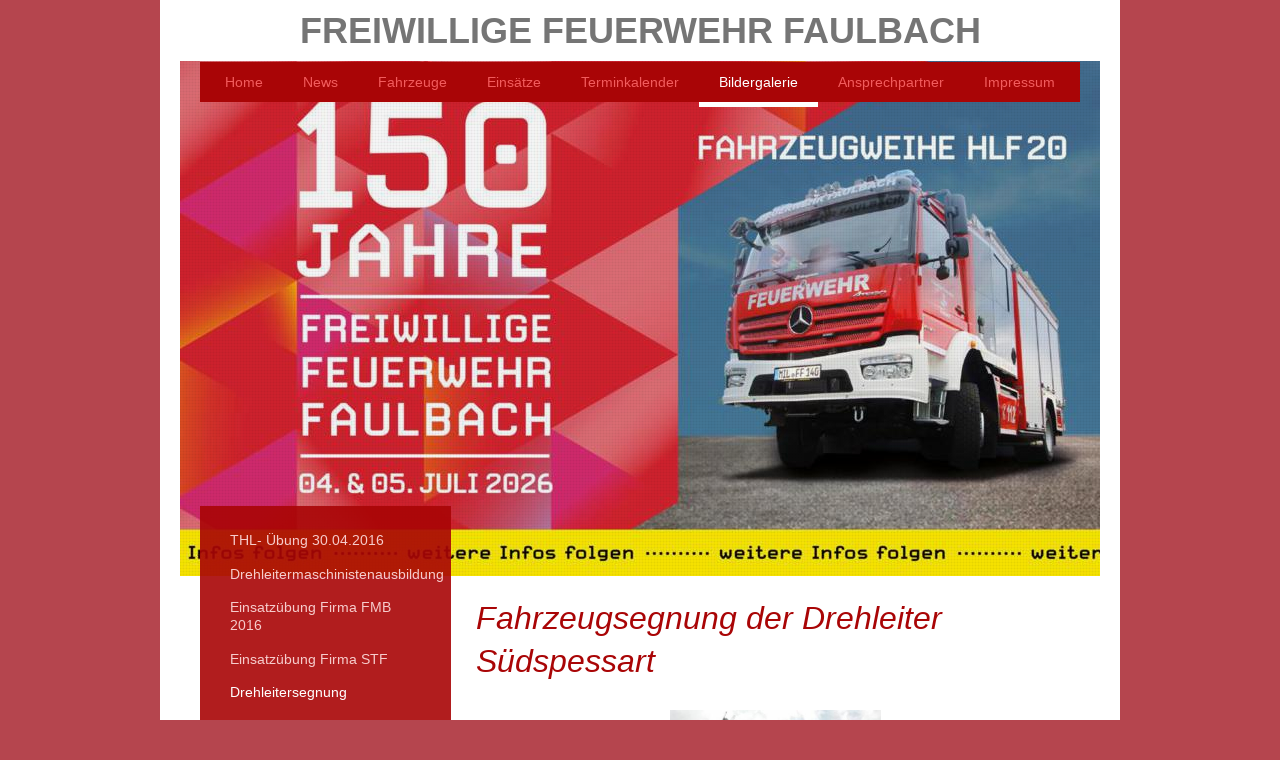

--- FILE ---
content_type: text/html; charset=UTF-8
request_url: http://www.feuerwehr-faulbach.de/bildergalerie/drehleitersegnung/
body_size: 7231
content:
<!DOCTYPE html>
<html lang="de"  ><head prefix="og: http://ogp.me/ns# fb: http://ogp.me/ns/fb# business: http://ogp.me/ns/business#">
    <meta http-equiv="Content-Type" content="text/html; charset=utf-8"/>
    <meta name="generator" content="IONOS MyWebsite"/>
        
    <link rel="dns-prefetch" href="//cdn.website-start.de/"/>
    <link rel="dns-prefetch" href="//107.mod.mywebsite-editor.com"/>
    <link rel="dns-prefetch" href="https://107.sb.mywebsite-editor.com/"/>
    <link rel="shortcut icon" href="//cdn.website-start.de/favicon.ico"/>
        <title>Freiwillige Feuerwehr Faulbach - Drehleitersegnung</title>
    <style type="text/css">@media screen and (max-device-width: 1024px) {.diyw a.switchViewWeb {display: inline !important;}}</style>
    <style type="text/css">@media screen and (min-device-width: 1024px) {
            .mediumScreenDisabled { display:block }
            .smallScreenDisabled { display:block }
        }
        @media screen and (max-device-width: 1024px) { .mediumScreenDisabled { display:none } }
        @media screen and (max-device-width: 568px) { .smallScreenDisabled { display:none } }
                @media screen and (min-width: 1024px) {
            .mobilepreview .mediumScreenDisabled { display:block }
            .mobilepreview .smallScreenDisabled { display:block }
        }
        @media screen and (max-width: 1024px) { .mobilepreview .mediumScreenDisabled { display:none } }
        @media screen and (max-width: 568px) { .mobilepreview .smallScreenDisabled { display:none } }</style>
    <meta name="viewport" content="width=device-width, initial-scale=1, maximum-scale=1, minimal-ui"/>

<meta name="format-detection" content="telephone=no"/>
        <meta name="keywords" content="Angebot, Kompetenz, Beratung"/>
            <meta name="description" content="Neue Seite"/>
            <meta name="robots" content="index,follow"/>
        <link href="//cdn.website-start.de/templates/2110/style.css?1763478093678" rel="stylesheet" type="text/css"/>
    <link href="http://www.feuerwehr-faulbach.de/s/style/theming.css?1707141869" rel="stylesheet" type="text/css"/>
    <link href="//cdn.website-start.de/app/cdn/min/group/web.css?1763478093678" rel="stylesheet" type="text/css"/>
<link href="//cdn.website-start.de/app/cdn/min/moduleserver/css/de_DE/common,facebook,shoppingbasket?1763478093678" rel="stylesheet" type="text/css"/>
    <link href="//cdn.website-start.de/app/cdn/min/group/mobilenavigation.css?1763478093678" rel="stylesheet" type="text/css"/>
    <link href="https://107.sb.mywebsite-editor.com/app/logstate2-css.php?site=811068002&amp;t=1769779909" rel="stylesheet" type="text/css"/>

<script type="text/javascript">
    /* <![CDATA[ */
var stagingMode = '';
    /* ]]> */
</script>
<script src="https://107.sb.mywebsite-editor.com/app/logstate-js.php?site=811068002&amp;t=1769779909"></script>

    <link href="//cdn.website-start.de/templates/2110/print.css?1763478093678" rel="stylesheet" media="print" type="text/css"/>
    <script type="text/javascript">
    /* <![CDATA[ */
    var systemurl = 'https://107.sb.mywebsite-editor.com/';
    var webPath = '/';
    var proxyName = '';
    var webServerName = 'www.feuerwehr-faulbach.de';
    var sslServerUrl = 'https://ssl.kundenserver.de/www.feuerwehr-faulbach.de';
    var nonSslServerUrl = 'http://www.feuerwehr-faulbach.de';
    var webserverProtocol = 'http://';
    var nghScriptsUrlPrefix = '//107.mod.mywebsite-editor.com';
    var sessionNamespace = 'DIY_SB';
    var jimdoData = {
        cdnUrl:  '//cdn.website-start.de/',
        messages: {
            lightBox: {
    image : 'Bild',
    of: 'von'
}

        },
        isTrial: 0,
        pageId: 926364468    };
    var script_basisID = "811068002";

    diy = window.diy || {};
    diy.web = diy.web || {};

        diy.web.jsBaseUrl = "//cdn.website-start.de/s/build/";

    diy.context = diy.context || {};
    diy.context.type = diy.context.type || 'web';
    /* ]]> */
</script>

<script type="text/javascript" src="//cdn.website-start.de/app/cdn/min/group/web.js?1763478093678" crossorigin="anonymous"></script><script type="text/javascript" src="//cdn.website-start.de/s/build/web.bundle.js?1763478093678" crossorigin="anonymous"></script><script type="text/javascript" src="//cdn.website-start.de/app/cdn/min/group/mobilenavigation.js?1763478093678" crossorigin="anonymous"></script><script src="//cdn.website-start.de/app/cdn/min/moduleserver/js/de_DE/common,facebook,shoppingbasket?1763478093678"></script>
<script type="text/javascript" src="https://cdn.website-start.de/proxy/apps/static/resource/dependencies/"></script><script type="text/javascript">
                    if (typeof require !== 'undefined') {
                        require.config({
                            waitSeconds : 10,
                            baseUrl : 'https://cdn.website-start.de/proxy/apps/static/js/'
                        });
                    }
                </script><script type="text/javascript" src="//cdn.website-start.de/app/cdn/min/group/pfcsupport.js?1763478093678" crossorigin="anonymous"></script>    <meta property="og:type" content="business.business"/>
    <meta property="og:url" content="http://www.feuerwehr-faulbach.de/bildergalerie/drehleitersegnung/"/>
    <meta property="og:title" content="Freiwillige Feuerwehr Faulbach - Drehleitersegnung"/>
            <meta property="og:description" content="Neue Seite"/>
                <meta property="og:image" content="http://www.feuerwehr-faulbach.de/s/img/emotionheader.jpg"/>
        <meta property="business:contact_data:country_name" content="Deutschland"/>
    
    <meta property="business:contact_data:locality" content="Faulbach"/>
    
    <meta property="business:contact_data:email" content="fechermarkus@gmx.de"/>
    <meta property="business:contact_data:postal_code" content="97906"/>
    <meta property="business:contact_data:phone_number" content=" +49 171 5813055"/>
    
    
</head>


<body class="body   cc-pagemode-default diyfeSidebarLeft diy-market-de_DE" data-pageid="926364468" id="page-926364468">
    
    <div class="diyw">
        <div class="diyweb">
	<div class="diywebLiveArea">
		
<nav id="diyfeMobileNav" class="diyfeCA diyfeCA2" role="navigation">
    <a title="Navigation aufklappen/zuklappen">Navigation aufklappen/zuklappen</a>
    <ul class="mainNav1"><li class=" hasSubNavigation"><a data-page-id="926215358" href="http://www.feuerwehr-faulbach.de/" class=" level_1"><span>Home</span></a></li><li class=" hasSubNavigation"><a data-page-id="926239564" href="http://www.feuerwehr-faulbach.de/news/" class=" level_1"><span>News</span></a></li><li class=" hasSubNavigation"><a data-page-id="926215359" href="http://www.feuerwehr-faulbach.de/fahrzeuge/" class=" level_1"><span>Fahrzeuge</span></a><span class="diyfeDropDownSubOpener">&nbsp;</span><div class="diyfeDropDownSubList diyfeCA diyfeCA3"><ul class="mainNav2"><li class=" hasSubNavigation"><a data-page-id="926541966" href="http://www.feuerwehr-faulbach.de/fahrzeuge/hlf-20/" class=" level_2"><span>HLF 20</span></a></li><li class=" hasSubNavigation"><a data-page-id="926239568" href="http://www.feuerwehr-faulbach.de/fahrzeuge/mzf/" class=" level_2"><span>MZF</span></a></li><li class=" hasSubNavigation"><a data-page-id="926239567" href="http://www.feuerwehr-faulbach.de/fahrzeuge/tlf-8-18/" class=" level_2"><span>TLF 8/18</span></a></li><li class=" hasSubNavigation"><a data-page-id="926378958" href="http://www.feuerwehr-faulbach.de/fahrzeuge/dlk-23-12/" class=" level_2"><span>DLK 23/12</span></a></li><li class=" hasSubNavigation"><a data-page-id="926239569" href="http://www.feuerwehr-faulbach.de/fahrzeuge/mehrzweckanhänger/" class=" level_2"><span>Mehrzweckanhänger</span></a></li><li class=" hasSubNavigation"><a data-page-id="926239565" href="http://www.feuerwehr-faulbach.de/fahrzeuge/lf-16-12-a-d/" class=" level_2"><span>LF 16/12 a.D.</span></a></li><li class=" hasSubNavigation"><a data-page-id="926239566" href="http://www.feuerwehr-faulbach.de/fahrzeuge/lf-8-a-d/" class=" level_2"><span>LF 8 a.D.</span></a></li></ul></div></li><li class=" hasSubNavigation"><a data-page-id="926529007" href="http://www.feuerwehr-faulbach.de/einsätze/" class=" level_1"><span>Einsätze</span></a><span class="diyfeDropDownSubOpener">&nbsp;</span><div class="diyfeDropDownSubList diyfeCA diyfeCA3"><ul class="mainNav2"><li class=" hasSubNavigation"><a data-page-id="926541963" href="http://www.feuerwehr-faulbach.de/einsätze/2026/" class=" level_2"><span>2026</span></a></li><li class=" hasSubNavigation"><a data-page-id="926541962" href="http://www.feuerwehr-faulbach.de/einsätze/2025/" class=" level_2"><span>2025</span></a></li><li class=" hasSubNavigation"><a data-page-id="926534228" href="http://www.feuerwehr-faulbach.de/einsätze/2024/" class=" level_2"><span>2024</span></a></li><li class=" hasSubNavigation"><a data-page-id="926534227" href="http://www.feuerwehr-faulbach.de/einsätze/2023/" class=" level_2"><span>2023</span></a></li><li class=" hasSubNavigation"><a data-page-id="926523598" href="http://www.feuerwehr-faulbach.de/einsätze/2022/" class=" level_2"><span>2022</span></a></li><li class=" hasSubNavigation"><a data-page-id="926515022" href="http://www.feuerwehr-faulbach.de/einsätze/2021/" class=" level_2"><span>2021</span></a></li><li class=" hasSubNavigation"><a data-page-id="926502526" href="http://www.feuerwehr-faulbach.de/einsätze/2020/" class=" level_2"><span>2020</span></a></li><li class=" hasSubNavigation"><a data-page-id="926488083" href="http://www.feuerwehr-faulbach.de/einsätze/2019/" class=" level_2"><span>2019</span></a></li><li class=" hasSubNavigation"><a data-page-id="926464400" href="http://www.feuerwehr-faulbach.de/einsätze/2018/" class=" level_2"><span>2018</span></a></li><li class=" hasSubNavigation"><a data-page-id="926437860" href="http://www.feuerwehr-faulbach.de/einsätze/2017/" class=" level_2"><span>2017</span></a></li><li class=" hasSubNavigation"><a data-page-id="926378957" href="http://www.feuerwehr-faulbach.de/einsätze/2016/" class=" level_2"><span>2016</span></a></li><li class=" hasSubNavigation"><a data-page-id="926239571" href="http://www.feuerwehr-faulbach.de/einsätze/2015/" class=" level_2"><span>2015</span></a></li><li class=" hasSubNavigation"><a data-page-id="926239570" href="http://www.feuerwehr-faulbach.de/einsätze/2014/" class=" level_2"><span>2014</span></a></li></ul></div></li><li class=" hasSubNavigation"><a data-page-id="926239560" href="http://www.feuerwehr-faulbach.de/terminkalender/" class=" level_1"><span>Terminkalender</span></a></li><li class="parent hasSubNavigation"><a data-page-id="926239561" href="http://www.feuerwehr-faulbach.de/bildergalerie/" class="parent level_1"><span>Bildergalerie</span></a><span class="diyfeDropDownSubOpener">&nbsp;</span><div class="diyfeDropDownSubList diyfeCA diyfeCA3"><ul class="mainNav2"><li class=" hasSubNavigation"><a data-page-id="926419176" href="http://www.feuerwehr-faulbach.de/bildergalerie/thl-übung-30-04-2016/" class=" level_2"><span>THL- Übung 30.04.2016</span></a></li><li class=" hasSubNavigation"><a data-page-id="926412649" href="http://www.feuerwehr-faulbach.de/bildergalerie/drehleitermaschinistenausbildung/" class=" level_2"><span>Drehleitermaschinistenausbildung</span></a></li><li class=" hasSubNavigation"><a data-page-id="926419172" href="http://www.feuerwehr-faulbach.de/bildergalerie/einsatzübung-firma-fmb-2016/" class=" level_2"><span>Einsatzübung  Firma FMB 2016</span></a></li><li class=" hasSubNavigation"><a data-page-id="926346547" href="http://www.feuerwehr-faulbach.de/bildergalerie/einsatzübung-firma-stf/" class=" level_2"><span>Einsatzübung Firma STF</span></a></li><li class="current hasSubNavigation"><a data-page-id="926364468" href="http://www.feuerwehr-faulbach.de/bildergalerie/drehleitersegnung/" class="current level_2"><span>Drehleitersegnung</span></a></li><li class=" hasSubNavigation"><a data-page-id="926239572" href="http://www.feuerwehr-faulbach.de/bildergalerie/leistungsprüfung-2015/" class=" level_2"><span>Leistungsprüfung 2015</span></a></li></ul></div></li><li class=" hasSubNavigation"><a data-page-id="926239563" href="http://www.feuerwehr-faulbach.de/ansprechpartner/" class=" level_1"><span>Ansprechpartner</span></a><span class="diyfeDropDownSubOpener">&nbsp;</span><div class="diyfeDropDownSubList diyfeCA diyfeCA3"><ul class="mainNav2"><li class=" hasSubNavigation"><a data-page-id="926239575" href="http://www.feuerwehr-faulbach.de/ansprechpartner/aktive-feuerwehr/" class=" level_2"><span>Aktive Feuerwehr</span></a></li><li class=" hasSubNavigation"><a data-page-id="926239573" href="http://www.feuerwehr-faulbach.de/ansprechpartner/jugendfeuerwehr/" class=" level_2"><span>Jugendfeuerwehr</span></a></li><li class=" hasSubNavigation"><a data-page-id="926239574" href="http://www.feuerwehr-faulbach.de/ansprechpartner/verein/" class=" level_2"><span>Verein</span></a></li></ul></div></li><li class=" hasSubNavigation"><a data-page-id="926215361" href="http://www.feuerwehr-faulbach.de/impressum/" class=" level_1"><span>Impressum</span></a></li></ul></nav>
	</div>
	<div class="diywebLogo">
		<div class="diywebLiveArea">
			<div class="diywebMainGutter">
				<div class="diyfeGE">
					<div class="diyfeCA diyfeCA1">
						
    <style type="text/css" media="all">
        /* <![CDATA[ */
                .diyw #website-logo {
            text-align: center !important;
                        padding: 0px 0;
                    }
        
        
        .diyw #website-logo p.website-logo-text,
        .diyw #website-logo p.website-logo-text a.website-logo-text {
            text-align: center !important;
            font-family: Arial, Helvetica, sans-serif !important;
            font-size: 36px !important;
            font-style: normal !important;
            font-weight: bold !important;
        }
        
                /* ]]> */
    </style>

    <div id="website-logo">
    
                    <p class="website-logo-text "><a href="http://www.feuerwehr-faulbach.de/" class="website-logo-text">FREIWILLIGE FEUERWEHR FAULBACH</a>
            </p>
            </div>


					</div>
				</div>
			</div>
		</div>
	</div>
	<div class="diywebLiveArea">
		<div class="diywebAppContainer"><div id="diywebAppContainer1st"></div></div>
	</div>
	<div class="diywebNav diywebNavHorizontal diywebNavMain diywebNav1">
		<div class="diywebLiveArea diyfeCA diyfeCA2">
				<div class="diywebMainGutter">
					<div class="diyfeGE">
						<div class="diywebGutter">
							<div class="diywebExpander">
								<div class="webnavigation"><ul id="mainNav1" class="mainNav1"><li class="navTopItemGroup_1"><a data-page-id="926215358" href="http://www.feuerwehr-faulbach.de/" class="level_1"><span>Home</span></a></li><li class="navTopItemGroup_2"><a data-page-id="926239564" href="http://www.feuerwehr-faulbach.de/news/" class="level_1"><span>News</span></a></li><li class="navTopItemGroup_3"><a data-page-id="926215359" href="http://www.feuerwehr-faulbach.de/fahrzeuge/" class="level_1"><span>Fahrzeuge</span></a></li><li class="navTopItemGroup_4"><a data-page-id="926529007" href="http://www.feuerwehr-faulbach.de/einsätze/" class="level_1"><span>Einsätze</span></a></li><li class="navTopItemGroup_5"><a data-page-id="926239560" href="http://www.feuerwehr-faulbach.de/terminkalender/" class="level_1"><span>Terminkalender</span></a></li><li class="navTopItemGroup_6"><a data-page-id="926239561" href="http://www.feuerwehr-faulbach.de/bildergalerie/" class="parent level_1"><span>Bildergalerie</span></a></li><li class="navTopItemGroup_7"><a data-page-id="926239563" href="http://www.feuerwehr-faulbach.de/ansprechpartner/" class="level_1"><span>Ansprechpartner</span></a></li><li class="navTopItemGroup_8"><a data-page-id="926215361" href="http://www.feuerwehr-faulbach.de/impressum/" class="level_1"><span>Impressum</span></a></li></ul></div>
							</div>
						</div>
					</div>
				</div>
			</div>
	</div>
	<div class="diywebEmotionHeader">
			<div class="diywebLiveArea">
				<div class="diywebMainGutter">
					<div class="diyfeGE">
						<div class="diywebGutter">

							
<style type="text/css" media="all">
.diyw div#emotion-header {
        max-width: 920px;
        max-height: 515px;
                background: #EEEEEE;
    }

.diyw div#emotion-header-title-bg {
    left: 0%;
    top: 20%;
    width: 100%;
    height: 15%;

    background-color: #FFFFFF;
    opacity: 0.50;
    filter: alpha(opacity = 50);
    display: none;}

.diyw div#emotion-header strong#emotion-header-title {
    left: 20%;
    top: 20%;
    color: #ffffff;
        font: normal normal 32px/120% Helvetica, 'Helvetica Neue', 'Trebuchet MS', sans-serif;
}

.diyw div#emotion-no-bg-container{
    max-height: 515px;
}

.diyw div#emotion-no-bg-container .emotion-no-bg-height {
    margin-top: 55.98%;
}
</style>
<div id="emotion-header" data-action="loadView" data-params="active" data-imagescount="5">
            <img src="http://www.feuerwehr-faulbach.de/s/img/emotionheader.jpg?1767974673.920px.515px" id="emotion-header-img" alt=""/>
            
        <div id="ehSlideshowPlaceholder">
            <div id="ehSlideShow">
                <div class="slide-container">
                                        <div style="background-color: #EEEEEE">
                            <img src="http://www.feuerwehr-faulbach.de/s/img/emotionheader.jpg?1767974673.920px.515px" alt=""/>
                        </div>
                                    </div>
            </div>
        </div>


        <script type="text/javascript">
        //<![CDATA[
                diy.module.emotionHeader.slideShow.init({ slides: [{"url":"http:\/\/www.feuerwehr-faulbach.de\/s\/img\/emotionheader.jpg?1767974673.920px.515px","image_alt":"","bgColor":"#EEEEEE"},{"url":"http:\/\/www.feuerwehr-faulbach.de\/s\/img\/emotionheader_1.jpg?1767974673.920px.515px","image_alt":"","bgColor":"#EEEEEE"},{"url":"http:\/\/www.feuerwehr-faulbach.de\/s\/img\/emotionheader_2.jpg?1767974673.920px.515px","image_alt":"","bgColor":"#EEEEEE"},{"url":"http:\/\/www.feuerwehr-faulbach.de\/s\/img\/emotionheader_3.jpg?1767974673.920px.515px","image_alt":"","bgColor":"#EEEEEE"},{"url":"http:\/\/www.feuerwehr-faulbach.de\/s\/img\/emotionheader_4.jpg?1767974673.920px.515px","image_alt":"","bgColor":"#EEEEEE"}] });
        //]]>
        </script>

    
    
    
            <strong id="emotion-header-title" style="text-align: left"></strong>
                    <div class="notranslate">
                <svg xmlns="http://www.w3.org/2000/svg" version="1.1" id="emotion-header-title-svg" viewBox="0 0 920 515" preserveAspectRatio="xMinYMin meet"><text style="font-family:Helvetica, 'Helvetica Neue', 'Trebuchet MS', sans-serif;font-size:32px;font-style:normal;font-weight:normal;fill:#ffffff;line-height:1.2em;"><tspan x="0" style="text-anchor: start" dy="0.95em"> </tspan></text></svg>
            </div>
            
    
    <script type="text/javascript">
    //<![CDATA[
    (function ($) {
        function enableSvgTitle() {
                        var titleSvg = $('svg#emotion-header-title-svg'),
                titleHtml = $('#emotion-header-title'),
                emoWidthAbs = 920,
                emoHeightAbs = 515,
                offsetParent,
                titlePosition,
                svgBoxWidth,
                svgBoxHeight;

                        if (titleSvg.length && titleHtml.length) {
                offsetParent = titleHtml.offsetParent();
                titlePosition = titleHtml.position();
                svgBoxWidth = titleHtml.width();
                svgBoxHeight = titleHtml.height();

                                titleSvg.get(0).setAttribute('viewBox', '0 0 ' + svgBoxWidth + ' ' + svgBoxHeight);
                titleSvg.css({
                   left: Math.roundTo(100 * titlePosition.left / offsetParent.width(), 3) + '%',
                   top: Math.roundTo(100 * titlePosition.top / offsetParent.height(), 3) + '%',
                   width: Math.roundTo(100 * svgBoxWidth / emoWidthAbs, 3) + '%',
                   height: Math.roundTo(100 * svgBoxHeight / emoHeightAbs, 3) + '%'
                });

                titleHtml.css('visibility','hidden');
                titleSvg.css('visibility','visible');
            }
        }

        
            var posFunc = function($, overrideSize) {
                var elems = [], containerWidth, containerHeight;
                                    elems.push({
                        selector: '#emotion-header-title',
                        overrideSize: true,
                        horPos: 98,
                        vertPos: 63                    });
                    lastTitleWidth = $('#emotion-header-title').width();
                                                elems.push({
                    selector: '#emotion-header-title-bg',
                    horPos: 0,
                    vertPos: 23                });
                                
                containerWidth = parseInt('920');
                containerHeight = parseInt('515');

                for (var i = 0; i < elems.length; ++i) {
                    var el = elems[i],
                        $el = $(el.selector),
                        pos = {
                            left: el.horPos,
                            top: el.vertPos
                        };
                    if (!$el.length) continue;
                    var anchorPos = $el.anchorPosition();
                    anchorPos.$container = $('#emotion-header');

                    if (overrideSize === true || el.overrideSize === true) {
                        anchorPos.setContainerSize(containerWidth, containerHeight);
                    } else {
                        anchorPos.setContainerSize(null, null);
                    }

                    var pxPos = anchorPos.fromAnchorPosition(pos),
                        pcPos = anchorPos.toPercentPosition(pxPos);

                    var elPos = {};
                    if (!isNaN(parseFloat(pcPos.top)) && isFinite(pcPos.top)) {
                        elPos.top = pcPos.top + '%';
                    }
                    if (!isNaN(parseFloat(pcPos.left)) && isFinite(pcPos.left)) {
                        elPos.left = pcPos.left + '%';
                    }
                    $el.css(elPos);
                }

                // switch to svg title
                enableSvgTitle();
            };

                        var $emotionImg = jQuery('#emotion-header-img');
            if ($emotionImg.length > 0) {
                // first position the element based on stored size
                posFunc(jQuery, true);

                // trigger reposition using the real size when the element is loaded
                var ehLoadEvTriggered = false;
                $emotionImg.one('load', function(){
                    posFunc(jQuery);
                    ehLoadEvTriggered = true;
                                        diy.module.emotionHeader.slideShow.start();
                                    }).each(function() {
                                        if(this.complete || typeof this.complete === 'undefined') {
                        jQuery(this).load();
                    }
                });

                                noLoadTriggeredTimeoutId = setTimeout(function() {
                    if (!ehLoadEvTriggered) {
                        posFunc(jQuery);
                    }
                    window.clearTimeout(noLoadTriggeredTimeoutId)
                }, 5000);//after 5 seconds
            } else {
                jQuery(function(){
                    posFunc(jQuery);
                });
            }

                        if (jQuery.isBrowser && jQuery.isBrowser.ie8) {
                var longTitleRepositionCalls = 0;
                longTitleRepositionInterval = setInterval(function() {
                    if (lastTitleWidth > 0 && lastTitleWidth != jQuery('#emotion-header-title').width()) {
                        posFunc(jQuery);
                    }
                    longTitleRepositionCalls++;
                    // try this for 5 seconds
                    if (longTitleRepositionCalls === 5) {
                        window.clearInterval(longTitleRepositionInterval);
                    }
                }, 1000);//each 1 second
            }

            }(jQuery));
    //]]>
    </script>

    </div>

						</div>
					</div>
				</div>
			</div>
		</div>
	<div class="diywebContent">
		<div class="diywebLiveArea">
			<div class="diywebMainGutter">
				<div class="diyfeGridGroup diyfeCA diyfeCA1">
					<div class="diywebMain diyfeGE">
						<div class="diywebGutter">
							
        <div id="content_area">
        	<div id="content_start"></div>
        	
        
        <div id="matrix_1027062525" class="sortable-matrix" data-matrixId="1027062525"><div class="n module-type-header diyfeLiveArea "> <h1><span class="diyfeDecoration">Fahrzeugsegnung der Drehleiter Südspessart</span></h1> </div><div class="n module-type-gallery diyfeLiveArea "> <div class="ccgalerie slideshow clearover" id="slideshow-gallery-5807473645" data-jsclass="GallerySlideshow" data-jsoptions="effect: 'random',changeTime: 5000,maxHeight: '375px',navigation: true,startPaused: false">

    <div class="thumb_pro1">
    	<div class="innerthumbnail">
    		<a href="http://www.feuerwehr-faulbach.de/s/cc_images/cache_2457744050.jpg" data-is-image="true" target="_blank">    			<img data-width="432" data-height="768" src="http://www.feuerwehr-faulbach.de/s/cc_images/thumb_2457744050.jpg"/>
    		</a>    	</div>
    </div>
        <div class="thumb_pro1">
    	<div class="innerthumbnail">
    		<a href="http://www.feuerwehr-faulbach.de/s/cc_images/cache_2457744051.jpg" data-is-image="true" target="_blank">    			<img data-width="960" data-height="540" src="http://www.feuerwehr-faulbach.de/s/cc_images/thumb_2457744051.jpg"/>
    		</a>    	</div>
    </div>
        <div class="thumb_pro1">
    	<div class="innerthumbnail">
    		<a href="http://www.feuerwehr-faulbach.de/s/cc_images/cache_2457744052.jpg" data-is-image="true" target="_blank">    			<img data-width="960" data-height="540" src="http://www.feuerwehr-faulbach.de/s/cc_images/thumb_2457744052.jpg"/>
    		</a>    	</div>
    </div>
        <div class="thumb_pro1">
    	<div class="innerthumbnail">
    		<a href="http://www.feuerwehr-faulbach.de/s/cc_images/cache_2457744053.jpg" data-is-image="true" target="_blank">    			<img data-width="960" data-height="540" src="http://www.feuerwehr-faulbach.de/s/cc_images/thumb_2457744053.jpg"/>
    		</a>    	</div>
    </div>
        <div class="thumb_pro1">
    	<div class="innerthumbnail">
    		<a href="http://www.feuerwehr-faulbach.de/s/cc_images/cache_2457744054.jpg" data-is-image="true" target="_blank">    			<img data-width="960" data-height="540" src="http://www.feuerwehr-faulbach.de/s/cc_images/thumb_2457744054.jpg"/>
    		</a>    	</div>
    </div>
        <div class="thumb_pro1">
    	<div class="innerthumbnail">
    		<a href="http://www.feuerwehr-faulbach.de/s/cc_images/cache_2457744055.jpg" data-is-image="true" target="_blank">    			<img data-width="960" data-height="540" src="http://www.feuerwehr-faulbach.de/s/cc_images/thumb_2457744055.jpg"/>
    		</a>    	</div>
    </div>
        <div class="thumb_pro1">
    	<div class="innerthumbnail">
    		<a href="http://www.feuerwehr-faulbach.de/s/cc_images/cache_2457744056.jpg" data-is-image="true" target="_blank">    			<img data-width="960" data-height="540" src="http://www.feuerwehr-faulbach.de/s/cc_images/thumb_2457744056.jpg"/>
    		</a>    	</div>
    </div>
    </div>
 </div><div class="n module-type-text diyfeLiveArea "> <p><strong>Am 25.Oktober 2015 wurde die Drehleiter Südspessart</strong></p>
<p><strong>offiziell übergeben durch Herrn Allig von der Firma Magirus aus Ulm.</strong></p>
<p><strong>Nach der Übergabe segnete der Faulbacher Pfarrer das Fahrzeug.<br/>
Ein großes Dankeschön geht an alle Helfer, alle anwesenden Feuerwehrkameraden und Kameradinnen, sowie an die Ehrengäste und die Besucher die an der Einweihung teilgenommen haben und diesen
Tag so zu einem unvergesslichen für unsere Feuerwehr haben werden lassen.</strong></p> </div></div>
        
        
        </div>
						</div>
					</div>
					<div class="diywebSecondary diyfeCA diyfeCA3 diyfeGE">
						<div class="diywebNav diywebNav23">
							<div class="diywebGutter">
								<div class="webnavigation"><ul id="mainNav2" class="mainNav2"><li class="navTopItemGroup_0"><a data-page-id="926419176" href="http://www.feuerwehr-faulbach.de/bildergalerie/thl-übung-30-04-2016/" class="level_2"><span>THL- Übung 30.04.2016</span></a></li><li class="navTopItemGroup_0"><a data-page-id="926412649" href="http://www.feuerwehr-faulbach.de/bildergalerie/drehleitermaschinistenausbildung/" class="level_2"><span>Drehleitermaschinistenausbildung</span></a></li><li class="navTopItemGroup_0"><a data-page-id="926419172" href="http://www.feuerwehr-faulbach.de/bildergalerie/einsatzübung-firma-fmb-2016/" class="level_2"><span>Einsatzübung  Firma FMB 2016</span></a></li><li class="navTopItemGroup_0"><a data-page-id="926346547" href="http://www.feuerwehr-faulbach.de/bildergalerie/einsatzübung-firma-stf/" class="level_2"><span>Einsatzübung Firma STF</span></a></li><li class="navTopItemGroup_0"><a data-page-id="926364468" href="http://www.feuerwehr-faulbach.de/bildergalerie/drehleitersegnung/" class="current level_2"><span>Drehleitersegnung</span></a></li><li class="navTopItemGroup_0"><a data-page-id="926239572" href="http://www.feuerwehr-faulbach.de/bildergalerie/leistungsprüfung-2015/" class="level_2"><span>Leistungsprüfung 2015</span></a></li></ul></div>
							</div>
						</div>
						<div class="diywebSidebar">
							<div class="diywebGutter">
								<div id="matrix_1026678096" class="sortable-matrix" data-matrixId="1026678096"><div class="n module-type-hr diyfeLiveArea "> <div style="padding: 0px 0px">
    <div class="hr"></div>
</div>
 </div><div class="n module-type-hr diyfeLiveArea "> <div style="padding: 0px 0px">
    <div class="hr"></div>
</div>
 </div><div class="n module-type-remoteModule-facebook diyfeLiveArea ">             <div id="modul_5800107502_content"><div id="NGH5800107502_main">
    <div class="facebook-content">
        <a class="fb-share button" href="https://www.facebook.com/sharer.php?u=http%3A%2F%2Fwww.feuerwehr-faulbach.de%2Fbildergalerie%2Fdrehleitersegnung%2F">
    <img src="http://www.feuerwehr-faulbach.de/proxy/static/mod/facebook/files/img/facebook-share-icon.png"/> Teilen</a>    </div>
</div>
</div><script>/* <![CDATA[ */var __NGHModuleInstanceData5800107502 = __NGHModuleInstanceData5800107502 || {};__NGHModuleInstanceData5800107502.server = 'http://107.mod.mywebsite-editor.com';__NGHModuleInstanceData5800107502.data_web = {};var m = mm[5800107502] = new Facebook(5800107502,41413,'facebook');if (m.initView_main != null) m.initView_main();/* ]]> */</script>
         </div><div class="n module-type-hr diyfeLiveArea "> <div style="padding: 0px 0px">
    <div class="hr"></div>
</div>
 </div></div>
							</div>
						</div>
						<!-- .diywebSidebar -->
					</div>
					<!-- .diywebSecondary -->
				</div>
				<!-- .diyfeGridGroup -->
			</div>
			<!-- .diywebMainGutter -->
		</div>
	</div>
	<!-- .diywebContent -->
	<div class="diywebFooter">
		<div class="diywebLiveArea">
			<div class="diywebMainGutter">
				<div class="diyfeGE diyfeCA diyfeCA4 diywebPull">
					<div class="diywebGutter">
						<div id="contentfooter">
    <div class="leftrow">
                        <a rel="nofollow" href="javascript:window.print();">
                    <img class="inline" height="14" width="18" src="//cdn.website-start.de/s/img/cc/printer.gif" alt=""/>
                    Druckversion                </a> <span class="footer-separator">|</span>
                <a href="http://www.feuerwehr-faulbach.de/sitemap/">Sitemap</a>
                        <br/> ©Feuerwehr Faulbach
            </div>
    <script type="text/javascript">
        window.diy.ux.Captcha.locales = {
            generateNewCode: 'Neuen Code generieren',
            enterCode: 'Bitte geben Sie den Code ein'
        };
        window.diy.ux.Cap2.locales = {
            generateNewCode: 'Neuen Code generieren',
            enterCode: 'Bitte geben Sie den Code ein'
        };
    </script>
    <div class="rightrow">
                    <span class="loggedout">
                <a rel="nofollow" id="login" href="https://login.1and1-editor.com/811068002/www.feuerwehr-faulbach.de/de?pageId=926364468">
                    Login                </a>
            </span>
                <p><a class="diyw switchViewWeb" href="javascript:switchView('desktop');">Webansicht</a><a class="diyw switchViewMobile" href="javascript:switchView('mobile');">Mobile-Ansicht</a></p>
                <span class="loggedin">
            <a rel="nofollow" id="logout" href="https://107.sb.mywebsite-editor.com/app/cms/logout.php">Logout</a> <span class="footer-separator">|</span>
            <a rel="nofollow" id="edit" href="https://107.sb.mywebsite-editor.com/app/811068002/926364468/">Seite bearbeiten</a>
        </span>
    </div>
</div>
            <div id="loginbox" class="hidden">
                <script type="text/javascript">
                    /* <![CDATA[ */
                    function forgotpw_popup() {
                        var url = 'https://passwort.1und1.de/xml/request/RequestStart';
                        fenster = window.open(url, "fenster1", "width=600,height=400,status=yes,scrollbars=yes,resizable=yes");
                        // IE8 doesn't return the window reference instantly or at all.
                        // It may appear the call failed and fenster is null
                        if (fenster && fenster.focus) {
                            fenster.focus();
                        }
                    }
                    /* ]]> */
                </script>
                                <img class="logo" src="//cdn.website-start.de/s/img/logo.gif" alt="IONOS" title="IONOS"/>

                <div id="loginboxOuter"></div>
            </div>
        

					</div>
				</div>
			</div>
		</div>
	</div>
	<!-- .diywebFooter -->
</div>
<!-- .diyweb -->    </div>

    
    </body>


<!-- rendered at Sat, 10 Jan 2026 01:29:58 +0100 -->
</html>
